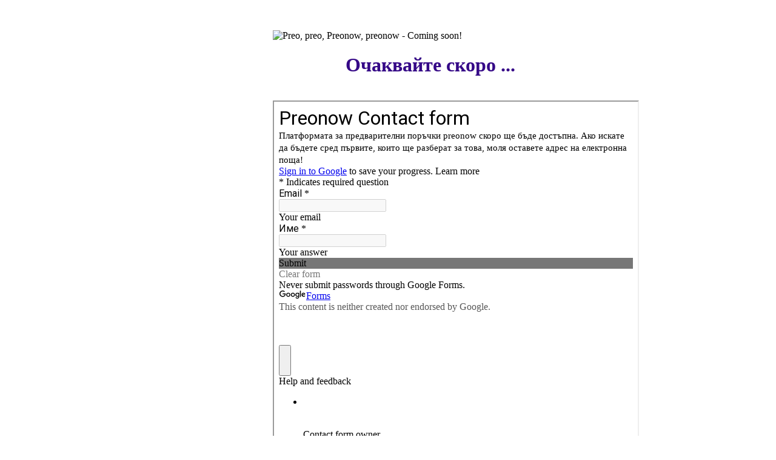

--- FILE ---
content_type: text/html; charset=utf-8
request_url: https://preonow.bg/products/aksesoari-igrachki-disney-seven-detski-resnichki-disney-princess-am6203-kod-na-produkta-am6203-detski-resnichki-disney-princess-92321
body_size: 512
content:
<!DOCTYPE html>
<html lang="bg">
<head>
    <title>preo - Preonow - now</title>
    <meta name="viewport" content="width=device-width, initial-scale=1">
    <meta charset="UTF-8">
    <style>
        body {
            /** background-color: #350887; **/
            background-color: #fff;
        }
        div.preo {
            max-width:100%;
            height:auto;
            /** width: 60%;
          float: left; **/
            margin-top: 50px;
            margin-left: 35%
        }
        div.ifrm {
            width: 40%;
            float: right;
            margin-top: 5%;
        }
        h1.preonow {
            color: #350887;
            font-size: 2em;
            margin-left: 120px;
        }
        img.preo {
            max-width:100%;
            height:auto;
        }

    </style>
</head>
<body>
<div class="preo">
    <img class="preo" src="logo-lightbg.webp" width="637" height="223" alt="Preo, preo, Preonow, preonow - Coming soon!">
    <h1 class="preonow">Очаквайте скоро ...</h1> <br />
    <iframe title="Subscription form" src="https://docs.google.com/forms/d/e/1FAIpQLSe0DQElffuu1KIuInqu9CuZDy4WbWyGdG5Ov3YTaITaWbeDRA/viewform?embedded=true" width="600" height="720" >Зарежда се…</iframe>
</div>
<!-- Cloudflare Web Analytics -->
<script defer src='https://static.cloudflareinsights.com/beacon.min.js' data-cf-beacon='{"token": "d2b468ae343f47da82f35d36b22cd745"}'></script>
<!-- End Cloudflare Web Analytics -->
</body>
</html>

